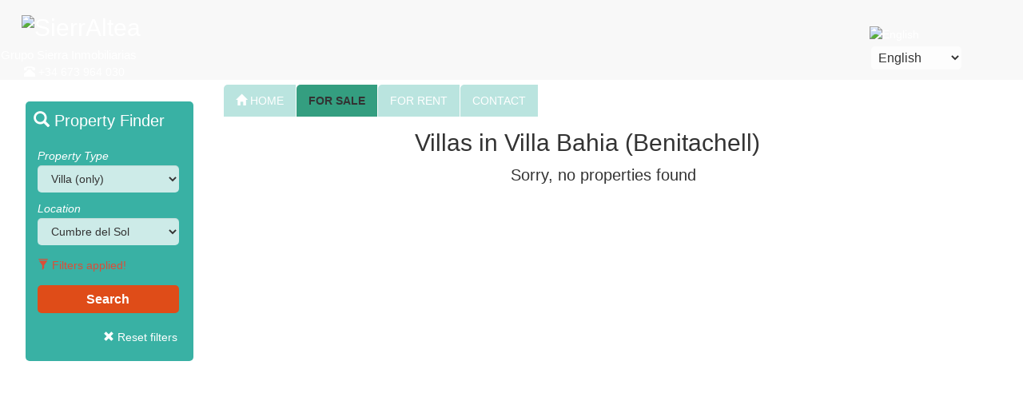

--- FILE ---
content_type: text/html
request_url: https://www.sierraltea.com/en/villas_forsale_in_Villa-Bahia_Cumbre-del-Sol_Benitachell_1.html
body_size: 93569
content:

<!DOCTYPE html PUBLIC "-//W3C//DTD XHTML 1.0 Transitional//EN" "https://www.w3.org/TR/xhtml1/DTD/xhtml1-transitional.dtd">

<!--  <meta http-equiv="Content-Type" content="text/html; charset=utf-8" /> -->

<!--  <meta http-equiv="Content-Type" content="text/html; charset=utf-8" /> -->

<meta http-equiv="Content-Type" content="text/html; charset=utf-8" />




<html xmlns="https://www.w3.org/1999/xhtml" lang="en" xml:lang="en"><!-- InstanceBegin template="/Templates/modele.dwt.asp" codeOutsideHTMLIsLocked="false" -->

<style type="text/css">
<!--
body {
	background-color: #e9e9e9;
	background-image: url(/images/mimages/fondo1.png);
}
-->
</style><head>
<meta http-equiv="Content-Type" content="text/html; charset=utf-8" />
<meta name="viewport" content="width=device-width, initial-scale=1">
<meta name="format-detection" content="telephone=no" />
<link href="/css/mcss/bootstrap.min.css" rel="stylesheet">
<link href="/css/mcss/TemplateModelle.css" rel="stylesheet" type="text/css">

<!-- InstanceBeginEditable name="doctitle" -->
<!--<link rel="stylesheet" type="text/css" href="viewportSize-master/samples/css/main.css" />
<script type="text/javascript" src="viewportSize-master/viewportSize.js"></script>-->


<title>villas for sale in Villa Bahia (Benitachell)</title>
<meta name="description" content="Page 1. List of villas for sale in Villa Bahia - Cumbre del Sol (Benitachell). We currently have 0 villas and other properties for sale in Villa Bahia - Cumbre del Sol (Benitachell)" />
<meta name="keywords" content="" />
<meta http-equiv="content-language" content="en" />

<link rel="canonical" href="https://www.sierraltea.com/en/villas_forsale_in_Villa-Bahia_Cumbre-del-Sol_Benitachell_1.html" /><link rel="alternate" href="https://www.sierraltea.com/es/venta_villas_en_Villa-Bahia_Cumbre-del-Sol_Benitachell_1.html" hreflang="es" />
<link rel="alternate" href="https://www.sierraltea.com/en/villas_forsale_in_Villa-Bahia_Cumbre-del-Sol_Benitachell_1.html" hreflang="en" />
<link rel="alternate" href="https://www.sierraltea.com/fr/vente_villas_a_Villa-Bahia_Cumbre-del-Sol_Benitachell_1.html" hreflang="fr" />
<link rel="alternate" href="https://www.sierraltea.com/nl/villas_tekoop_in_Villa-Bahia_Cumbre-del-Sol_Benitachell_1.html" hreflang="nl" />
<link rel="alternate" href="https://www.sierraltea.com/ru/russian_villas_forsale_in_Villa-Bahia_Cumbre-del-Sol_Benitachell_1.html" hreflang="ru" />


<!-- InstanceEndEditable -->
<!-- InstanceBeginEditable name="head" -->
<!-- InstanceEndEditable -->

<script src="/scripts/mscripts/viewportSize-min.js"></script>

<script>
  (function(i,s,o,g,r,a,m){i['GoogleAnalyticsObject']=r;i[r]=i[r]||function(){
  (i[r].q=i[r].q||[]).push(arguments)},i[r].l=1*new Date();a=s.createElement(o),
  m=s.getElementsByTagName(o)[0];a.async=1;a.src=g;m.parentNode.insertBefore(a,m)
  })(window,document,'script','//www.google-analytics.com/analytics.js','ga');

  ga('create', 'UA-1551780-1', 'auto');
  ga('send', 'pageview');

</script>

</head>

<body>



<div id="headline" >
	<nav class="navbar navbar-default navbar-fixed-top navbarcustom" ><!--  navbar-fixed-top, fija el header arriba-->
		<div class="container-fluid miContenedor" >
            <!-- Brand and toggle get grouped for better mobile display -->
            <div class="navbar-header">		
                <button type="button" class="navbar-toggle collapsed" data-toggle="collapse" data-target="#bs-example-navbar-collapse-1">
                    <span class="sr-only" >Toggle navigation</span>
                    <span class="icon-bar"></span>
                    <span class="icon-bar"></span>
                    <span class="icon-bar"></span>
                </button>
                <a class="navbar-brand" href="index_en.html"><p class="miLogo"><img src="/images/mimages/logo.gif" height="40" style="position:relative; top:-10px" /><span class="NomEmpresa">SierrAltea</span></p></a>
            </div>
            <!-- Collect the nav links, forms, and other content for toggling -->
            <div class="collapse navbar-collapse miFondo" id="bs-example-navbar-collapse-1">
                <div>
                    <p><span class="direccion">Grupo Sierra Inmobiliarias</span><span class="telefono"><span class="glyphicon glyphicon-phone-alt"></span> +34 673 964 030</span></p><p></p>
                </div>
                <div id="bloqueLenguaje">
                    <div class="bloqueLenguajeBandera">
                        <img src="/images/mimages/bandera_en.png" width="27" height="18" alt="English"/>
                    </div>
                    <div class="bloqueLenguajeIdioma">
                        <form method="post" id="lenguaje">
                            <select name="language" onChange="MM_jumpMenu('parent',this,0)" style="width:auto">
                                <option value="/es/index_es.html" >Español</option>
                                <option value="/en/index_en.html"  selected="true">English</option>
                                <option value="/fr/index_fr.html" >Français</option>
                                <option value="/nl/index_nl.html" >Nederlands</option>
                                <option value="/ru/index_ru.html" >Русский</option>
                            </select>
                        </form>
                    </div>
                </div>
                <ul class="nav navbar-nav" >
                    
                        
                            <li><a href="index_en.html" title="Welcome to SierrAltea"><span class="glyphicon glyphicon-home"></span> HOME</a></li>
                     
                          
                     
                            <li class="active"><a href="homesforsaleinaltea_1.html" title="Property for Sale">FOR SALE <span class="sr-only">(current)</span></a></li>     
                        
                        
                            <li><a href="propertyforrentinaltea_en.html" title="Property for Rent">FOR RENT</a></li>
                     
                        
                        
                            <li><a href="contact_en.html" title="Contact SierrAltea">CONTACT</a></li>
                     
                                  
                </ul>
            </div><!-- /.navbar-collapse -->
        </div><!-- /.container-fluid -->
        <div class="headerFooter"></div>
	</nav>
	
	<div class="contendor">
		<div id="blurb"></div>
		
            <style> 			
            #headline #finder .miTipoClass{color:#333}
            #headline #finder .miZonaClass{color:#333}
            #headline #finder .miRefClass{color:#999}
            #headline #finder .miDormsClass{color:#999}
            #headline #finder .miDesdeClass{color:#999}
            #headline #finder .miHastaClass{color:#999}
            #headline #finder .miUrbaClass{color:#333}
            </style>
			
                <style> 
                    #headline #finder .botonBuscador  {
                        width:45px;
                        height: 45px;
                        background-color:rgba(255, 0, 0, 0.5);
                    }
                </style>
            
		<div id="finder">
            <div id="sticky-anchor">
            	<div id="sticky-element" >
                    <div id="sectionFavoritos">
                        <div id="favoritosMovil">
                        	<a href="#myModalFavoritos" onclick="javascript:SacarCookie()" data-controls-modal="myModalFavoritos"  data-keyboard="false" data-toggle="modal" role="button" class="botonFavoritos"><span class="glyphicon glyphicon-star"></span></a>
                        </div>
                    	<div id="favoritosDesk">
                    	<a href="#myModalFavoritos" onclick="javascript:SacarCookie()" data-controls-modal="myModalFavoritos" data-keyboard="false" data-toggle="modal" role="button" class="botonFavoritosDesk" ><span style="display:block"><span class="glyphicon glyphicon-star"></span> My Selection <span id="numCookie"></span></span></a>
                        </div>
                    </div>
                    <a href="#myModal" data-toggle="modal" role="button" class="botonBuscador" ><span class="glyphicon glyphicon-search"></span>!</a>
                    <div class="buscador">
                    <p style="font-size:20px; text-align:left; margin-bottom:20px"><span class="glyphicon glyphicon-search"></span> Property Finder</p>
                    <form name="propFinder" action="search_results_sales.asp?lang=en" method="get" id="propFinder" >
                        <div style="padding-bottom:5px">
                            <label for="miTipo">Property Type</label>
                            <select name="miTipo" id="miTipo1" class="form-control miTipoClass" style="display:inline">
                                <option class="cabecera" value="All">Type</option>
								
                                        	<option value="'Apartamento','Atico','Atico Duplex','Duplex','Loft'" class="nivel1" >APARTMENTS</option>
									
									<option value="'Apartamento'" class="nivel2" >&nbsp;&nbsp;Apartment (only)</option> 
									
									<option value="'Atico'" class="nivel2" >&nbsp;&nbsp;Penthouse (only)</option> 
									
									<option value="'Atico Duplex'" class="nivel2" >&nbsp;&nbsp;Penthouse Duplex (only)</option> 
									
									<option value="'Duplex'" class="nivel2" >&nbsp;&nbsp;Duplex (only)</option> 
									
									<option value="'Loft'" class="nivel2" >&nbsp;&nbsp;Loft (only)</option> 
									
                                        	<option value="'Adosado','Bungalow','Casa de Campo','Casa de Pueblo','Villa'" class="nivel1" >HOMES</option>
									
									<option value="'Adosado'" class="nivel2" >&nbsp;&nbsp;Townhouse (only)</option> 
									
									<option value="'Bungalow'" class="nivel2" >&nbsp;&nbsp;Bungalow (only)</option> 
									
									<option value="'Casa de Pueblo'" class="nivel2" >&nbsp;&nbsp;Village House (only)</option> 
									
									<option value="'Villa'" class="nivel2" Selected>&nbsp;&nbsp;Villa (only)</option> 
									
									<option value="'Casa de Campo'" class="nivel2" >&nbsp;&nbsp;Country House (only)</option> 
									
									<option value="'Parcela'" class="nivel1" >PLOT</option> 
									
                                        	<option value="'Local','Restaurante'" class="nivel1" >COMMERTIAL</option>
									
									<option value="'Local'" class="nivel2" >&nbsp;&nbsp;Store (only)</option> 
									
									<option value="'Restaurante'" class="nivel2" >&nbsp;&nbsp;Restaurant (only)</option> 
									
									<option value="'Garaje'" class="nivel1" >PARKING</option> 
									
                            </select>
                            <label for="miZona">Location</label>
                            <select name="miZona" id="miZona1" class="form-control miZonaClass" style="display:inline">
                                <option class="cabecera" value="All">Location</option>
								
                                    	<option value="district='Alfaz del Pi'" class="nivel1" >ALFAZ DEL PI (Area)</option>
									
									%>
                                	<option value="district='Alfaz del Pi' AND road='Alfaz del Pi'" class="nivel2" >&nbsp;&nbsp;Alfaz del Pi</option>
                                	
									%>
                                	<option value="district='Alfaz del Pi' AND road='El Albir'" class="nivel2" >&nbsp;&nbsp;El Albir</option>
                                	
                                    	<option value="district='Altea'" class="nivel1" >ALTEA (Area)</option>
									
									%>
                                	<option value="district='Altea' AND road='Alfaz del Pi'" class="nivel2" >&nbsp;&nbsp;Alfaz del Pi</option>
                                	
									%>
                                	<option value="district='Altea' AND road='Altea'" class="nivel2" >&nbsp;&nbsp;Altea</option>
                                	
									%>
                                	<option value="district='Altea' AND road='Altea Hills'" class="nivel2" >&nbsp;&nbsp;Altea Hills</option>
                                	
									%>
                                	<option value="district='Altea' AND road='Altea La Vella'" class="nivel2" >&nbsp;&nbsp;Altea La Vella</option>
                                	
									%>
                                	<option value="district='Altea' AND road='Altea Pueblo'" class="nivel2" >&nbsp;&nbsp;Altea Pueblo</option>
                                	
									%>
                                	<option value="district='Altea' AND road='Cap Negret'" class="nivel2" >&nbsp;&nbsp;Cap Negret</option>
                                	
									%>
                                	<option value="district='Altea' AND road='El Planet'" class="nivel2" >&nbsp;&nbsp;El Planet</option>
                                	
									%>
                                	<option value="district='Altea' AND road='Galera Palmeras'" class="nivel2" >&nbsp;&nbsp;Galera Palmeras</option>
                                	
									%>
                                	<option value="district='Altea' AND road='Isla de Altea'" class="nivel2" >&nbsp;&nbsp;Isla de Altea</option>
                                	
									%>
                                	<option value="district='Altea' AND road='La Olla'" class="nivel2" >&nbsp;&nbsp;La Olla</option>
                                	
									%>
                                	<option value="district='Altea' AND road='Mascarat'" class="nivel2" >&nbsp;&nbsp;Mascarat</option>
                                	
									%>
                                	<option value="district='Altea' AND road='Paradiso'" class="nivel2" >&nbsp;&nbsp;Paradiso</option>
                                	
									%>
                                	<option value="district='Altea' AND road='Polop'" class="nivel2" >&nbsp;&nbsp;Polop</option>
                                	
									%>
                                	<option value="district='Altea' AND road='Sierra de Altea'" class="nivel2" >&nbsp;&nbsp;Sierra de Altea</option>
                                	
                                    	<option value="district='Benidoleig'" class="nivel1" >BENIDOLEIG (Area)</option>
									
									%>
                                	<option value="district='Benidoleig' AND road='Benidoleig'" class="nivel2" >&nbsp;&nbsp;Benidoleig</option>
                                	
                                    	<option value="district='Benidorm'" class="nivel1" >BENIDORM (Area)</option>
									
									%>
                                	<option value="district='Benidorm' AND road='Benidorm'" class="nivel2" >&nbsp;&nbsp;Benidorm</option>
                                	
									%>
                                	<option value="district='Benidorm' AND road='La Nucia'" class="nivel2" >&nbsp;&nbsp;La Nucia</option>
                                	
									%>
                                	<option value="district='Benidorm' AND road='Playa de Levante'" class="nivel2" >&nbsp;&nbsp;Playa de Levante</option>
                                	
									%>
                                	<option value="district='Benidorm' AND road='Playa de Poniente'" class="nivel2" >&nbsp;&nbsp;Playa de Poniente</option>
                                	
									%>
                                	<option value="district='Benidorm' AND road='Rincon de Loix'" class="nivel2" >&nbsp;&nbsp;Rincon de Loix</option>
                                	
                                    	<option value="district='Benissa'" class="nivel1" >BENISSA (Area)</option>
									
									%>
                                	<option value="district='Benissa' AND road='Benissa'" class="nivel2" >&nbsp;&nbsp;Benissa</option>
                                	
									%>
                                	<option value="district='Benissa' AND road='Benitachell'" class="nivel2" >&nbsp;&nbsp;Benitachell</option>
                                	
									%>
                                	<option value="district='Benissa' AND road='La Fustera'" class="nivel2" >&nbsp;&nbsp;La Fustera</option>
                                	
									%>
                                	<option value="district='Benissa' AND road='Raco de Galeno'" class="nivel2" >&nbsp;&nbsp;Raco de Galeno</option>
                                	
                                    	<option value="district='Benitachell'" class="nivel1" >BENITACHELL (Area)</option>
									
									%>
                                	<option value="district='Benitachell' AND road='Benitachell'" class="nivel2" >&nbsp;&nbsp;Benitachell</option>
                                	
									%>
                                	<option value="district='Benitachell' AND road='Cumbre del Sol'" class="nivel2" Selected>&nbsp;&nbsp;Cumbre del Sol</option>
                                	
                                    	<option value="district='Callosa de Ensarria'" class="nivel1" >CALLOSA DE ENSARRIA (Area)</option>
									
									%>
                                	<option value="district='Callosa de Ensarria' AND road='Callosa de Ensarria'" class="nivel2" >&nbsp;&nbsp;Callosa de Ensarria</option>
                                	
                                    	<option value="district='Calpe'" class="nivel1" >CALPE (Area)</option>
									
									%>
                                	<option value="district='Calpe' AND road='Benissa'" class="nivel2" >&nbsp;&nbsp;Benissa</option>
                                	
									%>
                                	<option value="district='Calpe' AND road='Calpe'" class="nivel2" >&nbsp;&nbsp;Calpe</option>
                                	
									%>
                                	<option value="district='Calpe' AND road='Raco de Galeno'" class="nivel2" >&nbsp;&nbsp;Raco de Galeno</option>
                                	
                                    	<option value="district='Finestrat'" class="nivel1" >FINESTRAT (Area)</option>
									
									%>
                                	<option value="district='Finestrat' AND road='Balcon de Finestrat'" class="nivel2" >&nbsp;&nbsp;Balcon de Finestrat</option>
                                	
									%>
                                	<option value="district='Finestrat' AND road='Finestrat'" class="nivel2" >&nbsp;&nbsp;Finestrat</option>
                                	
									%>
                                	<option value="district='Finestrat' AND road='Sierra Cortina'" class="nivel2" >&nbsp;&nbsp;Sierra Cortina</option>
                                	
                                    	<option value="district='Guadalest'" class="nivel1" >GUADALEST (Area)</option>
									
									%>
                                	<option value="district='Guadalest' AND road='Guadalest'" class="nivel2" >&nbsp;&nbsp;Guadalest</option>
                                	
                                    	<option value="district='Javea'" class="nivel1" >JAVEA (Area)</option>
									
									%>
                                	<option value="district='Javea' AND road='Javea'" class="nivel2" >&nbsp;&nbsp;Javea</option>
                                	
                                    	<option value="district='La Nucia'" class="nivel1" >LA NUCIA (Area)</option>
									
									%>
                                	<option value="district='La Nucia' AND road='La Nucia'" class="nivel2" >&nbsp;&nbsp;La Nucia</option>
                                	
                                    	<option value="district='Lliber'" class="nivel1" >LLIBER (Area)</option>
									
									%>
                                	<option value="district='Lliber' AND road='Lliber'" class="nivel2" >&nbsp;&nbsp;Lliber</option>
                                	
                                    	<option value="district='Polop'" class="nivel1" >POLOP (Area)</option>
									
									%>
                                	<option value="district='Polop' AND road='Polop'" class="nivel2" >&nbsp;&nbsp;Polop</option>
                                	
                                    	<option value="district='Relleu'" class="nivel1" >RELLEU (Area)</option>
									
									%>
                                	<option value="district='Relleu' AND road='Relleu'" class="nivel2" >&nbsp;&nbsp;Relleu</option>
                                	
                                    	<option value="district='Teulada'" class="nivel1" >TEULADA (Area)</option>
									
									%>
                                	<option value="district='Teulada' AND road='Moraira'" class="nivel2" >&nbsp;&nbsp;Moraira</option>
                                	
									%>
                                	<option value="district='Teulada' AND road='Teulada'" class="nivel2" >&nbsp;&nbsp;Teulada</option>
                                	
                                    	<option value="district='Villajoyosa'" class="nivel1" >VILLAJOYOSA (Area)</option>
									
									%>
                                	<option value="district='Villajoyosa' AND road='Playa del Torres'" class="nivel2" >&nbsp;&nbsp;Playa del Torres</option>
                                	
									%>
                                	<option value="district='Villajoyosa' AND road='Villajoyosa'" class="nivel2" >&nbsp;&nbsp;Villajoyosa</option>
                                	
                            </select>
                            <input type="hidden" name="anchoPantalla" value="">
                            <input type="hidden" name="lang" value="en">
                            <input type="hidden" name="esCanonical" value="ok">
                            
                            <script type="text/javascript">
								var updateValues = function () {
									var width = viewportSize.getWidth();

									document.propFinder.anchoPantalla.value = width;
								};
								if (window.addEventListener) {
									window.addEventListener("resize", updateValues, false);
									window.addEventListener("DOMContentLoaded", updateValues, false);
									window.addEventListener("load", updateValues, false);
								}
								else if (window.attachEvent) {
									window.attachEvent("onload", updateValues);
								}
							</script>
                        </div>
                        
                        <a href="#myModal" onclick="javascript:AbrirMasFiltros()" data-toggle="modal" role="button" style="text-decoration:none; color:hsl(8, 70%, 54%);; padding-left:5px; outline:none "><span class="glyphicon glyphicon-filter"></span> Filters applied!</a>    
                         <input type="hidden" name="miUrba" id="miUrba1" value="Villa Bahia"> 
                         <input type="hidden" name="miHasta" id="miHasta1" value=""> 
                         <input type="hidden" name="miDesde" id="miDesde1" value=""> 
                         <input type="hidden" name="miDorms" id="miDorms1" value="">
                         <input type="hidden" name="ref" id="ref1" value="">								
                        <input type="submit" value="Search" style="margin-top:15px">
        
                    </form>
                     
						<a href="#" id="reset1" style="text-decoration:none"><p style="text-align:right; padding-right:10px; color:#FFF; text-decoration:none"><span class="glyphicon glyphicon-remove"></span> Reset filters</p></a>
                     
                    </div>
				</div><!-- sticky-element class= buscador -->
            </div> <!--sticky-anchor -->
               
			<!-- Modal Search-->
                <div class="modal fade" id="myModal" tabindex="-1" role="dialog" aria-labelledby="myModalLabel" aria-hidden="true"  >
                    <div class="modal-dialog modal-md myModalDialog">
                        <div class="modal-content">
                            <div class="modal-header myModalHeader misColores">
                                <button type="button" class="close" data-dismiss="modal" aria-label="Close"><span aria-hidden="true">&times;</span></button>
                                <h4 class="modal-title" id="myModalLabel" style="font-size: 18px; "><span class="glyphicon glyphicon-search"></span> Property Finder</h4>
                            </div>
                            <div class="modal-body myModalBody misColores">
                                <form action="search_results_sales.asp?lang=en" method="get" name="Buscarform" id="Buscarform" >
                                    <div class="form-group" style="display:inline-block; ">         
                                        <label for="miTipo">Property Type</label>
                                        <select name="miTipo" class="form-control miTipoClass selectMyModal" id="miTipo">
                                            <option class="cabecera" value="All">Type</option>
                                                    
                                                            <option value="'Apartamento','Atico','Atico Duplex','Duplex','Loft'" class="nivel1" >APARTMENTS</option>
                                                        
                                                		<option value="'Apartamento'" class="nivel2" >&nbsp;&nbsp;Apartment (only)</option> 
                                                        
                                                		<option value="'Atico'" class="nivel2" >&nbsp;&nbsp;Penthouse (only)</option> 
                                                        
                                                		<option value="'Atico Duplex'" class="nivel2" >&nbsp;&nbsp;Penthouse Duplex (only)</option> 
                                                        
                                                		<option value="'Duplex'" class="nivel2" >&nbsp;&nbsp;Duplex (only)</option> 
                                                        
                                                		<option value="'Loft'" class="nivel2" >&nbsp;&nbsp;Loft (only)</option> 
                                                        
                                                            <option value="'Adosado','Bungalow','Casa de Campo','Casa de Pueblo','Villa'" class="nivel1" >HOMES</option>
                                                        
                                                		<option value="'Adosado'" class="nivel2" >&nbsp;&nbsp;Townhouse (only)</option> 
                                                        
                                                		<option value="'Bungalow'" class="nivel2" >&nbsp;&nbsp;Bungalow (only)</option> 
                                                        
                                                		<option value="'Casa de Pueblo'" class="nivel2" >&nbsp;&nbsp;Village House (only)</option> 
                                                        
                                                		<option value="'Villa'" class="nivel2" Selected>&nbsp;&nbsp;Villa (only)</option> 
                                                        
                                                		<option value="'Casa de Campo'" class="nivel2" >&nbsp;&nbsp;Country House (only)</option> 
                                                        
                                                		<option value="'Parcela'" class="nivel1" >PLOT</option> 
                                                        
                                                            <option value="'Local','Restaurante'" class="nivel1" >COMMERTIAL</option>
                                                        
                                                		<option value="'Local'" class="nivel2" >&nbsp;&nbsp;Store (only)</option> 
                                                        
                                                		<option value="'Restaurante'" class="nivel2" >&nbsp;&nbsp;Restaurant (only)</option> 
                                                        
                                                		<option value="'Garaje'" class="nivel1" >PARKING</option> 
                                                        
                                        </select>
                                    </div>
                                    <div class="form-group" style="display:inline-block;">
                                       
                                         <label for="miZona">Location</label>
                                            <select name="miZona" class="form-control miZonaClass selectMyModal" id="miZona">
                                                <option class="cabecera" value="All">Location</option>
                                                
                                                        <option value="district='Alfaz del Pi'" class="nivel1" >ALFAZ DEL PI (Area) </option>
                                                    
                                                    <option value="district='Alfaz del Pi' AND road='Alfaz del Pi'" class="nivel2" >&nbsp;&nbsp;Alfaz del Pi</option>
                                                    
                                                    <option value="district='Alfaz del Pi' AND road='El Albir'" class="nivel2" >&nbsp;&nbsp;El Albir</option>
                                                    
                                                        <option value="district='Altea'" class="nivel1" >ALTEA (Area) </option>
                                                    
                                                    <option value="district='Altea' AND road='Alfaz del Pi'" class="nivel2" >&nbsp;&nbsp;Alfaz del Pi</option>
                                                    
                                                    <option value="district='Altea' AND road='Altea'" class="nivel2" >&nbsp;&nbsp;Altea</option>
                                                    
                                                    <option value="district='Altea' AND road='Altea Hills'" class="nivel2" >&nbsp;&nbsp;Altea Hills</option>
                                                    
                                                    <option value="district='Altea' AND road='Altea La Vella'" class="nivel2" >&nbsp;&nbsp;Altea La Vella</option>
                                                    
                                                    <option value="district='Altea' AND road='Altea Pueblo'" class="nivel2" >&nbsp;&nbsp;Altea Pueblo</option>
                                                    
                                                    <option value="district='Altea' AND road='Cap Negret'" class="nivel2" >&nbsp;&nbsp;Cap Negret</option>
                                                    
                                                    <option value="district='Altea' AND road='El Planet'" class="nivel2" >&nbsp;&nbsp;El Planet</option>
                                                    
                                                    <option value="district='Altea' AND road='Galera Palmeras'" class="nivel2" >&nbsp;&nbsp;Galera Palmeras</option>
                                                    
                                                    <option value="district='Altea' AND road='Isla de Altea'" class="nivel2" >&nbsp;&nbsp;Isla de Altea</option>
                                                    
                                                    <option value="district='Altea' AND road='La Olla'" class="nivel2" >&nbsp;&nbsp;La Olla</option>
                                                    
                                                    <option value="district='Altea' AND road='Mascarat'" class="nivel2" >&nbsp;&nbsp;Mascarat</option>
                                                    
                                                    <option value="district='Altea' AND road='Paradiso'" class="nivel2" >&nbsp;&nbsp;Paradiso</option>
                                                    
                                                    <option value="district='Altea' AND road='Polop'" class="nivel2" >&nbsp;&nbsp;Polop</option>
                                                    
                                                    <option value="district='Altea' AND road='Sierra de Altea'" class="nivel2" >&nbsp;&nbsp;Sierra de Altea</option>
                                                    
                                                        <option value="district='Benidoleig'" class="nivel1" >BENIDOLEIG (Area) </option>
                                                    
                                                    <option value="district='Benidoleig' AND road='Benidoleig'" class="nivel2" >&nbsp;&nbsp;Benidoleig</option>
                                                    
                                                        <option value="district='Benidorm'" class="nivel1" >BENIDORM (Area) </option>
                                                    
                                                    <option value="district='Benidorm' AND road='Benidorm'" class="nivel2" >&nbsp;&nbsp;Benidorm</option>
                                                    
                                                    <option value="district='Benidorm' AND road='La Nucia'" class="nivel2" >&nbsp;&nbsp;La Nucia</option>
                                                    
                                                    <option value="district='Benidorm' AND road='Playa de Levante'" class="nivel2" >&nbsp;&nbsp;Playa de Levante</option>
                                                    
                                                    <option value="district='Benidorm' AND road='Playa de Poniente'" class="nivel2" >&nbsp;&nbsp;Playa de Poniente</option>
                                                    
                                                    <option value="district='Benidorm' AND road='Rincon de Loix'" class="nivel2" >&nbsp;&nbsp;Rincon de Loix</option>
                                                    
                                                        <option value="district='Benissa'" class="nivel1" >BENISSA (Area) </option>
                                                    
                                                    <option value="district='Benissa' AND road='Benissa'" class="nivel2" >&nbsp;&nbsp;Benissa</option>
                                                    
                                                    <option value="district='Benissa' AND road='Benitachell'" class="nivel2" >&nbsp;&nbsp;Benitachell</option>
                                                    
                                                    <option value="district='Benissa' AND road='La Fustera'" class="nivel2" >&nbsp;&nbsp;La Fustera</option>
                                                    
                                                    <option value="district='Benissa' AND road='Raco de Galeno'" class="nivel2" >&nbsp;&nbsp;Raco de Galeno</option>
                                                    
                                                        <option value="district='Benitachell'" class="nivel1" >BENITACHELL (Area) </option>
                                                    
                                                    <option value="district='Benitachell' AND road='Benitachell'" class="nivel2" >&nbsp;&nbsp;Benitachell</option>
                                                    
                                                    <option value="district='Benitachell' AND road='Cumbre del Sol'" class="nivel2" Selected>&nbsp;&nbsp;Cumbre del Sol</option>
                                                    
                                                        <option value="district='Callosa de Ensarria'" class="nivel1" >CALLOSA DE ENSARRIA (Area) </option>
                                                    
                                                    <option value="district='Callosa de Ensarria' AND road='Callosa de Ensarria'" class="nivel2" >&nbsp;&nbsp;Callosa de Ensarria</option>
                                                    
                                                        <option value="district='Calpe'" class="nivel1" >CALPE (Area) </option>
                                                    
                                                    <option value="district='Calpe' AND road='Benissa'" class="nivel2" >&nbsp;&nbsp;Benissa</option>
                                                    
                                                    <option value="district='Calpe' AND road='Calpe'" class="nivel2" >&nbsp;&nbsp;Calpe</option>
                                                    
                                                    <option value="district='Calpe' AND road='Raco de Galeno'" class="nivel2" >&nbsp;&nbsp;Raco de Galeno</option>
                                                    
                                                        <option value="district='Finestrat'" class="nivel1" >FINESTRAT (Area) </option>
                                                    
                                                    <option value="district='Finestrat' AND road='Balcon de Finestrat'" class="nivel2" >&nbsp;&nbsp;Balcon de Finestrat</option>
                                                    
                                                    <option value="district='Finestrat' AND road='Finestrat'" class="nivel2" >&nbsp;&nbsp;Finestrat</option>
                                                    
                                                    <option value="district='Finestrat' AND road='Sierra Cortina'" class="nivel2" >&nbsp;&nbsp;Sierra Cortina</option>
                                                    
                                                        <option value="district='Guadalest'" class="nivel1" >GUADALEST (Area) </option>
                                                    
                                                    <option value="district='Guadalest' AND road='Guadalest'" class="nivel2" >&nbsp;&nbsp;Guadalest</option>
                                                    
                                                        <option value="district='Javea'" class="nivel1" >JAVEA (Area) </option>
                                                    
                                                    <option value="district='Javea' AND road='Javea'" class="nivel2" >&nbsp;&nbsp;Javea</option>
                                                    
                                                        <option value="district='La Nucia'" class="nivel1" >LA NUCIA (Area) </option>
                                                    
                                                    <option value="district='La Nucia' AND road='La Nucia'" class="nivel2" >&nbsp;&nbsp;La Nucia</option>
                                                    
                                                        <option value="district='Lliber'" class="nivel1" >LLIBER (Area) </option>
                                                    
                                                    <option value="district='Lliber' AND road='Lliber'" class="nivel2" >&nbsp;&nbsp;Lliber</option>
                                                    
                                                        <option value="district='Polop'" class="nivel1" >POLOP (Area) </option>
                                                    
                                                    <option value="district='Polop' AND road='Polop'" class="nivel2" >&nbsp;&nbsp;Polop</option>
                                                    
                                                        <option value="district='Relleu'" class="nivel1" >RELLEU (Area) </option>
                                                    
                                                    <option value="district='Relleu' AND road='Relleu'" class="nivel2" >&nbsp;&nbsp;Relleu</option>
                                                    
                                                        <option value="district='Teulada'" class="nivel1" >TEULADA (Area) </option>
                                                    
                                                    <option value="district='Teulada' AND road='Moraira'" class="nivel2" >&nbsp;&nbsp;Moraira</option>
                                                    
                                                    <option value="district='Teulada' AND road='Teulada'" class="nivel2" >&nbsp;&nbsp;Teulada</option>
                                                    
                                                        <option value="district='Villajoyosa'" class="nivel1" >VILLAJOYOSA (Area) </option>
                                                    
                                                    <option value="district='Villajoyosa' AND road='Playa del Torres'" class="nivel2" >&nbsp;&nbsp;Playa del Torres</option>
                                                    
                                                    <option value="district='Villajoyosa' AND road='Villajoyosa'" class="nivel2" >&nbsp;&nbsp;Villajoyosa</option>
                                                    
                                            </select>
                                    </div>
                                    <a  data-toggle="collapse" href="#masFiltros" aria-expanded="false" aria-controls="masFiltros" style="color:#FFF; position:relative; top:-10px; text-decoration:none; outline:none">
                                      <span class="glyphicon glyphicon-filter"></span> More Filters
                                    </a>
                                    <div class="collapse" id="masFiltros">
                                        <div class="well masFiltrosWell misColores">
                                            <div class="form-group" style="display:inline-block;">
                                                <label for="ref">Reference</label>
                                                <input type="text" name="ref" id="ref" value="" placeholder="Ref:" class="form-control miRefClass selectMyModal" style="height:37px; background-color:#FFF">
                                            </div>
                                            <div class="form-group" style="display:inline-block;">
                                                <label for="miDorms">Bedrooms</label>
                                                <select name="miDorms" id="miDorms" class="form-control miDormsClass selectMyModal" > 
                                                    <option class="cabecera" value="All">Bedrooms</option>
                                                    <option value="1" >1</option>
                                                    <option value="2" >2</option>
                                                    <option value="3" >3</option>
                                                    <option value="4" >4</option>
                                                    <option value="5" >5</option>
                                                    <option value="6" >6</option>
                                                    <option value="7" >7</option>
                                                    <option value="8" >8</option>
                                                    <option value="9" >9</option>
                                                    <option value="10" >10 +</option>
                                                </select>
                                            </div>
                                        	<div class="form-group" style="display:inline-block;">
                                          		<label for="miDesde" >Price Range</label>
                                                <select name="miDesde" id="miDesde" class="form-control miDesdeClass selectMyModal">
                                                    <option class="cabecera" value="All">&#8364; (from)</option>
                                                    <option value="50000" >50.000 €</option>
                                                    <option value="100000" >100.000 €</option>
                                                    <option value="150000" >150.000 €</option>
                                                    <option value="200000" >200.000 €</option>
                                                    <option value="250000" >250.000 €</option>
                                                    <option value="300000" >300.000 €</option>
                                                    <option value="350000" >350.000 €</option>
                                                    <option value="400000" >400.000 €</option>
                                                    <option value="450000" >450.000 €</option>
                                                </select>
                                             </div>  
                                             <div class="form-group" style="display:inline-block;"> 
                                         		<label for="miHasta" >&nbsp;</label> 
                                                <select name="miHasta" id="miHasta" class="form-control miHastaClass selectMyModal">
                                                    <option class="cabecera" value="All">&#8364; (to)</option>
                                                    <option value="100000" >100.000 €</option>
                                                    <option value="150000" >150.000 €</option>
                                                    <option value="200000" >200.000 €</option>
                                                    <option value="250000" >250.000 €</option>
                                                    <option value="300000" >300.000 €</option>
                                                    <option value="350000" >350.000 €</option>
                                                    <option value="400000" >400.000 €</option>
                                                    <option value="500000" >500.000 €</option>
                                                    <option value="600000" >600.000 €</option>
                                                    <option value="700000" >700.000 €</option>
                                                    <option value="800000" >800.000 €</option>
                                                    <option value="900000" >900.000 €</option>
                                                    <option value="1000000" >1.000.000 €</option>
                                                    <option value="1250000" >1.250.000 €</option>
                                                    <option value="1500000" >1.500.000 €</option>
                                                    <option value="1750000" >1.750.000 €</option>
                                                    <option value="2000000" >2.000.000 €</option>
                                                    <option value="2500000" >2.500.000 €</option>
                                                    <option value="3000000" >3.000.000 €</option>
                                                    <option value="4000000" >4.000.000 € +</option>
                                                </select>
                                        	</div>
                                        	<div class="form-group" style="display:inline-block;">
                                        		<label for="miUrba">Zone</label>
                                                <select name="miUrba" id="miUrba" class="form-control miUrbaClass selectMyModalLong">
                                                    <option class="cabecera" value="All">Zone</option>
                                                    
                                                        <option value="Albir Garden Resort" >Albir Garden Resort</option>
                                                        
                                                        <option value="Alfaz del Pi" >Alfaz del Pi</option>
                                                        
                                                        <option value="Alfaz del Sol" >Alfaz del Sol</option>
                                                        
                                                        <option value="Alhama Spring" >Alhama Spring</option>
                                                        
                                                        <option value="Allonbay Quadratia" >Allonbay Quadratia</option>
                                                        
                                                        <option value="Allonbay Urban" >Allonbay Urban</option>
                                                        
                                                        <option value="Almedia" >Almedia</option>
                                                        
                                                        <option value="Almendros" >Almendros</option>
                                                        
                                                        <option value="Alonis Living" >Alonis Living</option>
                                                        
                                                        <option value="Altea" >Altea</option>
                                                        
                                                        <option value="Altea Dorada" >Altea Dorada</option>
                                                        
                                                        <option value="Altea Golf" >Altea Golf</option>
                                                        
                                                        <option value="Altea Green" >Altea Green</option>
                                                        
                                                        <option value="Altea Hills" >Altea Hills</option>
                                                        
                                                        <option value="Altea la Nova" >Altea la Nova</option>
                                                        
                                                        <option value="Altea La Vella" >Altea La Vella</option>
                                                        
                                                        <option value="Altea Pueblo" >Altea Pueblo</option>
                                                        
                                                        <option value="Apple Bay" >Apple Bay</option>
                                                        
                                                        <option value="Azure" >Azure</option>
                                                        
                                                        <option value="Azure 2" >Azure 2</option>
                                                        
                                                        <option value="Bahia I" >Bahia I</option>
                                                        
                                                        <option value="Bahia II" >Bahia II</option>
                                                        
                                                        <option value="Balcon I" >Balcon I</option>
                                                        
                                                        <option value="Balcon II" >Balcon II</option>
                                                        
                                                        <option value="Barranquet" >Barranquet</option>
                                                        
                                                        <option value="Bay View" >Bay View</option>
                                                        
                                                        <option value="Bay View Villa" >Bay View Villa</option>
                                                        
                                                        <option value="Bello Horizonte" >Bello Horizonte</option>
                                                        
                                                        <option value="Benicolada" >Benicolada</option>
                                                        
                                                        <option value="Benissa" >Benissa</option>
                                                        
                                                        <option value="Benitachell" >Benitachell</option>
                                                        
                                                        <option value="Blanc Altea Homes" >Blanc Altea Homes</option>
                                                        
                                                        <option value="Blue Infinity" >Blue Infinity</option>
                                                        
                                                        <option value="Buganvilla" >Buganvilla</option>
                                                        
                                                        <option value="Callosa" >Callosa</option>
                                                        
                                                        <option value="Calpe" >Calpe</option>
                                                        
                                                        <option value="Camporrosso" >Camporrosso</option>
                                                        
                                                        <option value="Canuta" >Canuta</option>
                                                        
                                                        <option value="Cap Negret" >Cap Negret</option>
                                                        
                                                        <option value="Casablanca" >Casablanca</option>
                                                        
                                                        <option value="Cautivador" >Cautivador</option>
                                                        
                                                        <option value="Celeste" >Celeste</option>
                                                        
                                                        <option value="Copenhague" >Copenhague</option>
                                                        
                                                        <option value="Costa Dorada" >Costa Dorada</option>
                                                        
                                                        <option value="Cumbre del Sol" >Cumbre del Sol</option>
                                                        
                                                        <option value="Delfin Natura" >Delfin Natura</option>
                                                        
                                                        <option value="Don Cayo Golf" >Don Cayo Golf</option>
                                                        
                                                        <option value="Ducado Real" >Ducado Real</option>
                                                        
                                                        <option value="El Albir" >El Albir</option>
                                                        
                                                        <option value="El Planet" >El Planet</option>
                                                        
                                                        <option value="El Tossal" >El Tossal</option>
                                                        
                                                        <option value="Finestrat" >Finestrat</option>
                                                        
                                                        <option value="Flor del Ponoig" >Flor del Ponoig</option>
                                                        
                                                        <option value="Foia Blanca" >Foia Blanca</option>
                                                        
                                                        <option value="Galera del Mar" >Galera del Mar</option>
                                                        
                                                        <option value="Galera Palmeras" >Galera Palmeras</option>
                                                        
                                                        <option value="Garroferet" >Garroferet</option>
                                                        
                                                        <option value="Girasoles" >Girasoles</option>
                                                        
                                                        <option value="Golf Marbella" >Golf Marbella</option>
                                                        
                                                        <option value="Gran Sol" >Gran Sol</option>
                                                        
                                                        <option value="Green Horizon" >Green Horizon</option>
                                                        
                                                        <option value="Guadalest" >Guadalest</option>
                                                        
                                                        <option value="Hoyo 19" >Hoyo 19</option>
                                                        
                                                        <option value="Infinity" >Infinity</option>
                                                        
                                                        <option value="Isla de Altea" >Isla de Altea</option>
                                                        
                                                        <option value="Jardines Altea Hills" >Jardines Altea Hills</option>
                                                        
                                                        <option value="Jardines de Alhama" >Jardines de Alhama</option>
                                                        
                                                        <option value="Javea" >Javea</option>
                                                        
                                                        <option value="La Colina del Sol" >La Colina del Sol</option>
                                                        
                                                        <option value="La Fustera" >La Fustera</option>
                                                        
                                                        <option value="La Nucia" >La Nucia</option>
                                                        
                                                        <option value="La Olla" >La Olla</option>
                                                        
                                                        <option value="Lagomar" >Lagomar</option>
                                                        
                                                        <option value="Las Dunas Albir" >Las Dunas Albir</option>
                                                        
                                                        <option value="Las Mimosas" >Las Mimosas</option>
                                                        
                                                        <option value="Las Nereidas" >Las Nereidas</option>
                                                        
                                                        <option value="Lirios" >Lirios</option>
                                                        
                                                        <option value="Lliber" >Lliber</option>
                                                        
                                                        <option value="Los Altos de Sierra Cortina" >Los Altos de Sierra Cortina</option>
                                                        
                                                        <option value="Mare Nostrum II" >Mare Nostrum II</option>
                                                        
                                                        <option value="Maryvilla" >Maryvilla</option>
                                                        
                                                        <option value="Mascarat" >Mascarat</option>
                                                        
                                                        <option value="Mascarat 57" >Mascarat 57</option>
                                                        
                                                        <option value="Mascarat Hills" >Mascarat Hills</option>
                                                        
                                                        <option value="Mediterranean Views" >Mediterranean Views</option>
                                                        
                                                        <option value="Mirador de la Cala" >Mirador de la Cala</option>
                                                        
                                                        <option value="Mirador Hills" >Mirador Hills</option>
                                                        
                                                        <option value="Monte Ponoig" >Monte Ponoig</option>
                                                        
                                                        <option value="Montecala Gardens" >Montecala Gardens</option>
                                                        
                                                        <option value="Montemolar" >Montemolar</option>
                                                        
                                                        <option value="Monterrico" >Monterrico</option>
                                                        
                                                        <option value="Montroyal" >Montroyal</option>
                                                        
                                                        <option value="Moraira" >Moraira</option>
                                                        
                                                        <option value="Nova Altea" >Nova Altea</option>
                                                        
                                                        <option value="Novamar Suites 2" >Novamar Suites 2</option>
                                                        
                                                        <option value="Oasis Beach" >Oasis Beach</option>
                                                        
                                                        <option value="Ocean Suites" >Ocean Suites</option>
                                                        
                                                        <option value="Oltamar" >Oltamar</option>
                                                        
                                                        <option value="Orquideas" >Orquideas</option>
                                                        
                                                        <option value="Panorama Bay" >Panorama Bay</option>
                                                        
                                                        <option value="Panorama Hills" >Panorama Hills</option>
                                                        
                                                        <option value="Paradiso" >Paradiso</option>
                                                        
                                                        <option value="Partida Quisi" >Partida Quisi</option>
                                                        
                                                        <option value="Pla del Castell" >Pla del Castell</option>
                                                        
                                                        <option value="Playa de Levante" >Playa de Levante</option>
                                                        
                                                        <option value="Playa de Poniente" >Playa de Poniente</option>
                                                        
                                                        <option value="Playa del Torres" >Playa del Torres</option>
                                                        
                                                        <option value="Polop" >Polop</option>
                                                        
                                                        <option value="Portichol" >Portichol</option>
                                                        
                                                        <option value="Primera Linea" >Primera Linea</option>
                                                        
                                                        <option value="Pueblo Mascarat" >Pueblo Mascarat</option>
                                                        
                                                        <option value="Puerto Blanco" >Puerto Blanco</option>
                                                        
                                                        <option value="Puerto Campomanes" >Puerto Campomanes</option>
                                                        
                                                        <option value="Puerto de Altea" >Puerto de Altea</option>
                                                        
                                                        <option value="Pure Design" >Pure Design</option>
                                                        
                                                        <option value="Raco de Galeno" >Raco de Galeno</option>
                                                        
                                                        <option value="Relleu" >Relleu</option>
                                                        
                                                        <option value="Residencial Costeres" >Residencial Costeres</option>
                                                        
                                                        <option value="Residencial Europa" >Residencial Europa</option>
                                                        
                                                        <option value="San Chuchim" >San Chuchim</option>
                                                        
                                                        <option value="Santa Clara" >Santa Clara</option>
                                                        
                                                        <option value="SeaView" >SeaView</option>
                                                        
                                                        <option value="Serra Puig Campana" >Serra Puig Campana</option>
                                                        
                                                        <option value="Sierra Cortina" >Sierra Cortina</option>
                                                        
                                                        <option value="Sierra de Altea" >Sierra de Altea</option>
                                                        
                                                        <option value="Sol Marina" >Sol Marina</option>
                                                        
                                                        <option value="Sunny Hills" >Sunny Hills</option>
                                                        
                                                        <option value="Terrazas Altea Hills" >Terrazas Altea Hills</option>
                                                        
                                                        <option value="Torre Lugano" >Torre Lugano</option>
                                                        
                                                        <option value="Turquesa Homes" >Turquesa Homes</option>
                                                        
                                                        <option value="Urlisa" >Urlisa</option>
                                                        
                                                        <option value="Valle del Sol" >Valle del Sol</option>
                                                        
                                                        <option value="Veleta" >Veleta</option>
                                                        
                                                        <option value="Villa Aqua" >Villa Aqua</option>
                                                        
                                                        <option value="Villa Brisa de Mar" >Villa Brisa de Mar</option>
                                                        
                                                        <option value="Villa Esmeralda" >Villa Esmeralda</option>
                                                        
                                                        <option value="Villa Europa" >Villa Europa</option>
                                                        
                                                        <option value="Villa Francia" >Villa Francia</option>
                                                        
                                                        <option value="Villa Gadea" >Villa Gadea</option>
                                                        
                                                        <option value="Villa Indigo" >Villa Indigo</option>
                                                        
                                                        <option value="Villa Isabelle" >Villa Isabelle</option>
                                                        
                                                        <option value="Villa Isora" >Villa Isora</option>
                                                        
                                                        <option value="Villa Karma" >Villa Karma</option>
                                                        
                                                        <option value="Villa la Isla" >Villa la Isla</option>
                                                        
                                                        <option value="Villa Marina" >Villa Marina</option>
                                                        
                                                        <option value="Villa Marina Golf" >Villa Marina Golf</option>
                                                        
                                                        <option value="Villa Nara" >Villa Nara</option>
                                                        
                                                        <option value="Villa Paloma" >Villa Paloma</option>
                                                        
                                                        <option value="Villa Puerto Beach" >Villa Puerto Beach</option>
                                                        
                                                        <option value="Villa Sa Roqueta" >Villa Sa Roqueta</option>
                                                        
                                                        <option value="Villa Saona" >Villa Saona</option>
                                                        
                                                        <option value="Villa Savina" >Villa Savina</option>
                                                        
                                                        <option value="Villa Senza" >Villa Senza</option>
                                                        
                                                        <option value="Villajoyosa" >Villajoyosa</option>
                                                        
                                                        <option value="Villavista" >Villavista</option>
                                                        
                                                        <option value="Zona Golf" >Zona Golf</option>
                                                        
                                                </select>
                                        	</div>
                                      </div>
                                    </div>
                                    <input type="hidden" name="lang" value="en">
                                    <input type="hidden" name="esCanonical" value="ok">
                                    <input type="submit" value="Search">
                                 </form>
                                
                                    <p></p>
                                    <a href="#" id="reset" style="text-decoration:none"><p style="text-align:right; padding-right:10px; color:#FFF; text-decoration:none"><span class="glyphicon glyphicon-remove"></span> Reset filters</p></a>
                                
                            </div>
                       </div>
                    </div>
                </div>  
             </div><!-- de finder -->
            <!-- Modal Favoritos -->
  <div class="modal fade" id="myModalFavoritos" tabindex="-1" role="dialog" aria-labelledby="myModalLabel" aria-hidden="true">
 <!-- <div id="myModalFavoritos" class="modal hide" data-backdrop="static" data-keyboard="false">-->
	<div class="modal-dialog favoritosCustom">
		<div class="modal-content"  >
			<div class="modal-header misColores" >
				<button type="button" class="close" data-dismiss="modal" aria-label="Close"><span aria-hidden="true">&times;</span></button>
				<h4 class="modal-title" id="myModalLabel"><span class="glyphicon glyphicon-star"></span> My Selection</h4>
			</div>
			<div class="modal-body">
               <table class="table table-striped table-hover " style="color:#666" >
                    <thead>
                        <tr >
                        <th></th>
                        <th class="encabezadosTablaFavoritos esconder">Type</th>
                        <th class="encabezadosTablaFavoritos esconder">Area</th>
                        <th class="esconderBeds"><img src="/images/mimages/beds.jpg" alt="Bedrooms" class="iconos" > </th>
                        <th class="encabezadosTablaFavoritos">€</th>
                        <th class="encabezadosTablaFavoritos">Ref</th>
                        <th></th>
                        </tr>
                    </thead>
                	<tbody id="bodyTabla">
                    </tbody>
                 </table>
			</div>
            <div class="modal-footer">
                <div class="collapse" id="collapseExample">
                    <div class="well">
                       <form name="contactoForm" role="form" class="contactoForm" method="post" action="index_en.html" onSubmit="return checkbae()">
                            <div class="form-group" >
                                <label for="Nombre" class="contactoLabel" >Name<sup>*</sup></label>
                                <input name="Nombre" type="text" class="form-control" id="Nombre" placeholder="Name" required >
                            </div>
                            <div class="form-group" >
                                <label for="email" class="contactoLabel" >Email<sup> *</sup></label>
                                <input name="email" type="email" class="form-control" id="email" placeholder="Email" required >
                            </div>
                
							  
                
                            <div id="BadEmail" class="alert alert-danger "  style="display:none">
                                Not a valid email address!
                            </div> 
                        
                            <div class="form-group">
                                <label for="telefono" class="contactoLabel" style="display:none">Telephone</label>
                                <input name="telefono" type="hidden" class="form-control" id="telefono" placeholder="Telephone">
                            </div>
                            <div class="form-group" style="display:block">
                                <label for="comentario" class="contactoLabel" >Message</label>
                                <textarea name="comentario" class="form-control" id="comentario" rows="3" readonly></textarea>
                            </div>
<div class="form-group" style="display:none">
      <label for="mensaje" class="contactoLabel">Mensaje</label>
      <textarea name="mensaje" class="form-control" id="mensaje" rows="3" ></textarea>
    </div>
                            <label for="lang" class="contactoLabel"></label>
                            <input name="lang" type="hidden" class="form-control" id="lang" value="en"> 
                            <label for="action" class="contactoLabel"></label>
                            <input name="action" type="hidden" class="form-control" id="lang" value="send"> 
                            <button type="submit" class="btn btn-default miBotonSend" >Send</button>
						</form>
            		</div>
				</div>
                <button type="button" class="btn btn-default" data-dismiss="modal">Close</button>
                <button type="button" class="btn btn-default esconderBoton" data-dismiss="modal" onclick="javascript:borrarCookie()">Empty List</button>
                <a class="btn btn-primary" data-toggle="collapse" href="#collapseExample" aria-expanded="false" aria-controls="collapseExample" >Send List</a>
			</div>
		</div>
	</div>
</div>

<!-- fin Modal favoritos --> 
  </div> <!-- de contenedor -->
        
</div> <!-- de headline -->

<!-- modal de confirmación de envio -->
<div class="modal fade" id="confirmacionModal">
    <div class="modal-dialog">
        <div class="modal-content">
            <div class="modal-header" style="background-color:#5cb85c">
                <button type="button" class="close" data-dismiss="modal" aria-label="Close"><span aria-hidden="true">&times;</span></button>
                <h4 class="modal-title" style="font-size:18px; color:#FFF; text-align:left">Contact Form</h4>
            </div>
            <div class="modal-body">
                <div id="miLogo" style="margin-left:auto; margin-right:auto;">
                	<img src="/images/mimages/logosombra.gif"/>
                </div>
                <p align="center">Thank you for your enquiry,</br> we will be in touch shortly.</p>
            </div>
            <div class="modal-footer">
            	<button type="button" class="close" data-dismiss="modal">Close</button>
            </div>
        </div><!-- /.modal-content -->
    </div><!-- /.modal-dialog -->
</div><!-- /.modal -->


<div id="fondoSection2">

    <div id="section2" >
	<!-- InstanceBeginEditable name="RegEdit2" -->

<!--<header class="formato"><h2 style="padding-bottom:0px; margin-bottom:0px"></h2></header>-->
<h1>Villas in Villa Bahia (Benitachell)</h1>
<p style="text-align:center; font-size:20px; padding-top:10px;padding-botttom:0px">
	Sorry, no properties found
</p>




<p style="height:10px"></p>

<div class="ordenar_paginador_box">

	
    	<div style="height:15px"></div>
	 <!-- de sales_total > max_view -->
</div> 
 
 

<div class="container-fluid" style="min-height:280px">
	<div class="row" >
		 <!-- de sales_total > max_view -->         
	</div> <!-- <div class="row"> -->
</div> <!-- <div class="container-fluid"> -->

	<!-- InstanceEndEditable -->
    
    
    
    </div>
</div> 
    
	<footer id="pie">
     
      <div class="contendor">
        <p class="notaPie">
Copyright &copy; 
                2004-2026
                
                &nbsp;Grupo Sierra Inmobiliarias
                &nbsp;&nbsp;&nbsp;&nbsp; >>> <a href="articles.asp?lang=en" style="color:#FFF; text-decoration:none">Blog</a>
                
        
        </p>
      </div>
    </footer>
    <script src="/scripts/mscripts/jquery-1.8b2.min.js"></script>
    <script src="/scripts/mscripts/bootstrap.min.js"></script>
    
	<script language="JavaScript" type="text/javascript">
        
            $('#masFiltros').collapse('show')
        
    </script>
    
	<script language="JavaScript" type="text/JavaScript">
		today=new Date();
		y0=today.getFullYear();
		function MM_jumpMenu(targ,selObj,restore){ //v3.0 
		eval(targ+".location='"+selObj.options[selObj.selectedIndex].value+"'"); 
		if (restore) selObj.selectedIndex=0; 
		}
	</script>
	<script language="JavaScript" type="text/javascript">
				
		$("#reset1").on("click", function () {
			
			$('#miTipo1').val('1');
			$('#headline #finder .miTipoClass').css('color', '#999');
			
			$('#miZona1').val('1');
			$('#headline #finder .miZonaClass').css('color', '#999');
			
			$('#miUrba1').val('');
			$('#miHasta1').val('');
			$('#miDesde1').val('');
			$('#miDorms1').val('');
			$('#ref1').val('');
			
			document.getElementById("propFinder").submit();
			
			}); 
		
		$("#reset").on("click", function () {
			
			$('#miTipo').val('1');
			$('#headline #finder .miTipoClass').css('color', '#999');
			
			$('#miZona').val('1');
			$('#headline #finder .miZonaClass').css('color', '#999');
			
			$("#ref").val('');
			$('#headline #finder .miRefClass').css('color', '#999');
			
			$('#miDorms').val('0');
			$('#headline #finder .miDormsClass').css('color', '#999');
			
			$('#miDesde').val('1');
			$('#headline #finder .miDesdeClass').css('color', '#999');
			
			$('#miHasta').val('1');
			$('#headline #finder .miHastaClass').css('color', '#999');
			
			$('#miUrba').val('1');
			$('#headline #finder .miUrbaClass').css('color', '#999');
			
			document.getElementById("Buscarform").submit();
			});   
		
		function AbrirMasFiltros(){
			var tipo = document.getElementById("miTipo1").value;
			var zona = document.getElementById("miZona1").value;
			$('#masFiltros').collapse('show')
			$('#miTipo').val(tipo);
			$('#miZona').val(zona);
			
		}
		
		$( ".miTipoClass" ).change(function() {
  			$('#headline #finder .miTipoClass').css('color', '#999');
		});
		$( ".miZonaClass" ).change(function() {
  			$('#headline #finder .miZonaClass').css('color', '#999');
		});


		
</script>

<script language="JavaScript" type="text/javascript">
$(document.body).on('click', '.deleterow' ,function(){
var $killrow = $(this).parent('tr');
    $killrow.addClass("danger");
$killrow.fadeOut(100, function(){
    $(this).remove();
});});
</script>

<script>
function getCookie(cname) {
     var name = cname + "=";
     var ca = document.cookie.split(';');
     for(var i=0; i<ca.length; i++) {
         var c = ca[i];
        while (c.charAt(0)==' ') c = c.substring(1);
         if (c.indexOf(name) == 0) return c.substring(name.length,c.length);
     }
     return "";
 }
function setCookieTotal(cname, cvalue, exdays) {
	var d = new Date();
	d.setTime(d.getTime() + (exdays*24*60*60*1000));
	var expires = "expires="+d.toUTCString();
	document.cookie = cname + "=" + cvalue + "; " + expires;
 }
function borrarCookie() {
	setCookieTotal("enquire","",-1);
	location.reload();
 }
function EliminarCookieValue(laref){
 	str = getCookie("enquire");
	var n = str.indexOf("&");
	var entrada;
	var referencia;
	var nuevaCookie="",listaInmuebles="";
	var idEntrada=0;
	var nf, campo, numeroEntradas=0;
		
	str = str.replace(/%2C/g, ",");
	str = str.replace(/%2E/g, ".");
	str = str.replace(/%26/g, "&");
	if (str.length > 0) {
		var entradasCookie = str.split("&");				
		for (var i = 0; i < entradasCookie.length; i++){
			var a =entradasCookie[i].split("=");
			if (a[0]!="number") {
				var laRefActual=a[1].split(",")
				if ( laRefActual[0]!=laref) {
					idEntrada=idEntrada+1;
					var nuevaEntrada= "id"+ idEntrada+"="+laRefActual[0]+","+laRefActual[1]+","+laRefActual[2]+","+laRefActual[3]+","+laRefActual[4];
					nuevaCookie=nuevaCookie+nuevaEntrada+"&";
					listaInmuebles=listaInmuebles +laRefActual[0]+", ";
				}
			} 
		}
	}
	nuevaCookie=nuevaCookie+"number="+idEntrada;
	setCookieTotal("enquire", nuevaCookie, 30)
	if (idEntrada==0) {	
		document.getElementById('sectionFavoritos').style.display = "none";
	}
	document.getElementById(laref).style.color = "#FFF";
	document.getElementById('numCookie').innerHTML = "(" + idEntrada +")";
	document.getElementById("comentario").innerHTML = 'Please send me more information about the following properties: ' + listaInmuebles;
 } 
function SacarCookie(){
	str = getCookie("enquire"); // ej. id1=AAH101&id2=VAH200&number=2
	var listaInmuebles="";
	var idEntrada=0;
	var table = document.getElementById("bodyTabla");
	var idRef, tipo, area, dorms, euros;
	
	table.innerHTML = "";
// default to 1 if no cookie set yet (i.e. 1st time through)
	str = str.replace(/%2C/g, ",");
	str = str.replace(/%2E/g, ".");
	str = str.replace(/%26/g, "&");
	if (str.length > 0) {
		var entradasCookie = str.split("&");				
		for (var i = 0; i < entradasCookie.length; i++){
			var campo =entradasCookie[i].split("=");
			if (campo[0]!="number") {
				var laRefActual=campo[1].split(",")
				idRef=laRefActual[0];
				tipo=laRefActual[1];
				area=laRefActual[2];
				dorms=laRefActual[3];
				euros=laRefActual[4];				
				if (Number(dorms)==0) dorms="-";
				
 				var row = table.insertRow(idEntrada);
				var cell1 = row.insertCell(0);
				var cell2 = row.insertCell(1); 
 				var cell3 = row.insertCell(2);
				var cell4 = row.insertCell(3);
				var cell5 = row.insertCell(4);
				var cell6 = row.insertCell(5);
				var cell7 = row.insertCell(6);
				
				cell1.innerHTML ='<a href="R'+idRef+'_en.html"><img src="/sales/'+idRef+'_1.jpg" alt="photo" width="60"  /></a>',
				cell2.innerHTML =tipo,
				cell3.innerHTML =area,
				cell4.innerHTML=dorms,
				cell5.innerHTML=euros,
				cell6.innerHTML=idRef,			
				cell7.innerHTML='<a href="#" onclick="javascript:EliminarCookieValue(\''+idRef+'\',\'\')"><img src="/images/mimages/bin.gif" alt="photo" width="15"  /></a>';

				cell1.style.verticalAlign='middle';
				cell2.style.verticalAlign='middle';
				cell3.style.verticalAlign='middle';
				cell4.style.verticalAlign='middle';
				cell5.style.verticalAlign='middle';
				cell6.style.verticalAlign='middle';
				cell7.style.verticalAlign='middle';
				
				cell2.className='esconder';
				cell3.className='esconder';
				cell4.className='esconderBeds';
				cell7.className='deleterow';
				
				idEntrada=idEntrada+1;				
				listaInmuebles=listaInmuebles +idRef+", ";
		
				var element = document.getElementById(idRef);
				if (element != null) {
					document.getElementById(idRef).style.color = "rgba(57,177, 164, 1)";
				}
			} 
		}
	}

	 document.getElementById("comentario").innerHTML = 'Please send me more information about the following properties: ' + listaInmuebles; 
	 if (idEntrada==0) {
		document.getElementById('sectionFavoritos').style.display = "none";

	} else {
		document.getElementById('sectionFavoritos').style.display = "block";
		document.getElementById('numCookie').innerHTML = "(" + idEntrada +")";
	}
}

SacarCookie();

</script>


<!-- InstanceBeginEditable name="EditRegion4" -->
<script>
   function sticky_relocate() {
      var window_top = $(window).scrollTop();
      var div_top = $('#sticky-anchor').offset().top;
      if (window_top > div_top)
        $('#sticky-element').addClass('sticky')
      else
        $('#sticky-element').removeClass('sticky');
      }
     $(function() {
      $(window).scroll(sticky_relocate);
      sticky_relocate();
      });
	 
</script>
<script language="JavaScript1.2">
	var testresults
	function checkemail(){
		var str=document.contactoForm.email.value;
		var filter=/^([\w-]+(?:\.[\w-]+)*)@((?:[\w-]+\.)*\w[\w-]{0,66})\.([a-z]{2,6}(?:\.[a-z]{2})?)$/i
		if (filter.test(str))
			testresults=true;
		else{
			$('#BadEmail').show();
			testresults=false;
		}
		return (testresults);
	}
</script>

<script>
	function checkbae(){
	if (document.layers||document.getElementById||document.all)
	return checkemail();
	else
	return true;
	}
</script> 
<script src="/scripts/mscripts/jquery.mobile.custom.min.js"></script>
<script> 
	$(document).ready(function() {   
		$("#carousel-0").swiperight(function() {   
			$(this).carousel('prev');
		});
		$("#carousel-1").swiperight(function() {   
			$(this).carousel('prev');
		});
		$("#carousel-2").swiperight(function() {   
			$(this).carousel('prev');
		});
		$("#carousel-3").swiperight(function() {   
			$(this).carousel('prev');
		});
		$("#carousel-4").swiperight(function() {   
			$(this).carousel('prev');
		});
		$("#carousel-5").swiperight(function() {   
			$(this).carousel('prev');
		});
		$("#carousel-6").swiperight(function() {   
			$(this).carousel('prev');
		});
		$("#carousel-7").swiperight(function() {   
			$(this).carousel('prev');
		});
		$("#carousel-8").swiperight(function() {   
			$(this).carousel('prev');
		});
		$("#carousel-9").swiperight(function() {   
			$(this).carousel('prev');
		});
		$("#carousel-10").swiperight(function() {   
			$(this).carousel('prev');
		});
		$("#carousel-11").swiperight(function() {   
			$(this).carousel('prev');
		});
		
		$("#carousel-0").swipeleft(function() {   
			$(this).carousel('next');   
		});
		$("#carousel-1").swipeleft(function() {   
			$(this).carousel('next');   
		});
		$("#carousel-2").swipeleft(function() {   
			$(this).carousel('next');   
		});
		$("#carousel-3").swipeleft(function() {   
			$(this).carousel('next');   
		});
		$("#carousel-4").swipeleft(function() {   
			$(this).carousel('next');   
		});
		$("#carousel-5").swipeleft(function() {   
			$(this).carousel('next');   
		});
		$("#carousel-6").swipeleft(function() {   
			$(this).carousel('next');   
		});
		$("#carousel-7").swipeleft(function() {   
			$(this).carousel('next');   
		});
		$("#carousel-8").swipeleft(function() {   
			$(this).carousel('next');   
		});
		$("#carousel-9").swipeleft(function() {   
			$(this).carousel('next');   
		});
		$("#carousel-10").swipeleft(function() {   
			$(this).carousel('next');   
		});
		$("#carousel-11").swipeleft(function() {   
			$(this).carousel('next');   
		});
		$("#carousel-1").swipeleft(function() {   
			$(this).carousel('next');   
		});
	});  
	
	
	
</script> 

<!-- InstanceEndEditable -->
    
</body>

<!-- InstanceEnd --></html>

